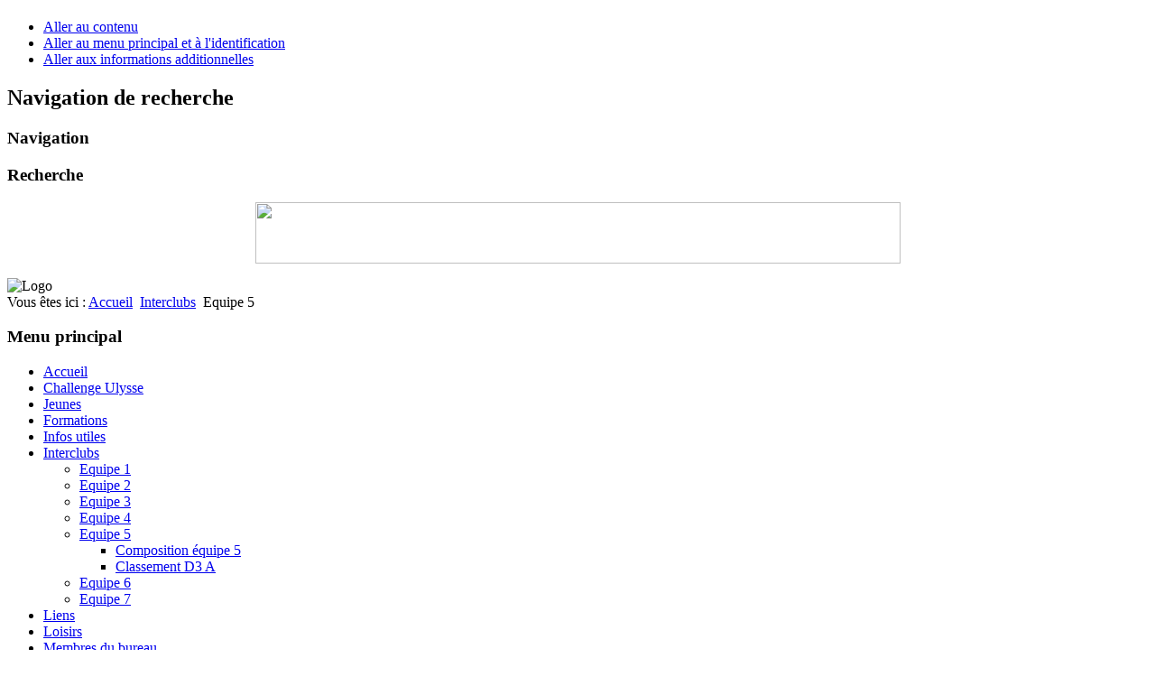

--- FILE ---
content_type: text/html; charset=utf-8
request_url: http://sbcs77.fr/index.php/interclubs/equipe-5
body_size: 9946
content:
<!DOCTYPE html PUBLIC "-//W3C//DTD XHTML 1.0 Transitional//EN" "http://www.w3.org/TR/xhtml1/DTD/xhtml1-transitional.dtd">
<html xmlns="http://www.w3.org/1999/xhtml" xml:lang="fr-fr" lang="fr-fr" dir="ltr" >
	<head>
		  <base href="http://sbcs77.fr/index.php/interclubs/equipe-5" />
  <meta http-equiv="content-type" content="text/html; charset=utf-8" />
  <meta name="keywords" content="Badminton
SBCS
Claye Souilly" />
  <meta name="description" content="Site internet de la section badminton de Claye-Souilly" />
  <meta name="generator" content="Joomla! - Open Source Content Management" />
  <title>Equipe 5</title>
  <link href="/index.php/interclubs/equipe-5?format=feed&amp;type=rss" rel="alternate" type="application/rss+xml" title="RSS 2.0" />
  <link href="/index.php/interclubs/equipe-5?format=feed&amp;type=atom" rel="alternate" type="application/atom+xml" title="Atom 1.0" />
  <link href="/templates/beez5/favicon.ico" rel="shortcut icon" type="image/vnd.microsoft.icon" />
  <link href="http://sbcs77.fr/index.php/component/search/?Itemid=182&amp;format=opensearch" rel="search" title="Valider SBCS Badminton - Claye Souilly" type="application/opensearchdescription+xml" />
  <link rel="stylesheet" href="/plugins/system/jcemediabox/css/jcemediabox.css?version=1110" type="text/css" />
  <link rel="stylesheet" href="/plugins/system/jcemediabox/themes/standard/css/style.css?version=1110" type="text/css" />
  <link rel="stylesheet" href="/components/com_icagenda/themes/packs/default/css/default_module.css" type="text/css" />
  <link rel="stylesheet" href="/media/com_icagenda/icicons/style.css" type="text/css" />
  <style type="text/css">
#toTop {width:100px;z-index: 10;border: 1px solid #333; background:#121212; text-align:center; padding:5px; position:fixed; bottom:0px; right:0px; cursor:pointer; display:none; color:#fff;text-transform: lowercase; font-size: 0.7em;}
  </style>
  
  
  
  
  
  
  
  
  
  

		<link rel="stylesheet" href="/templates/system/css/system.css" type="text/css" />
		<link rel="stylesheet" href="/templates/beez5/css/position.css" type="text/css" media="screen,projection" />
		<link rel="stylesheet" href="/templates/beez5/css/layout.css" type="text/css" media="screen,projection" />
		<link rel="stylesheet" href="/templates/beez5/css/print.css" type="text/css" media="Print" />
		<link rel="stylesheet" href="/templates/beez5/css/beez5.css" type="text/css" />
		<link rel="stylesheet" href="/templates/beez5/css/general.css" type="text/css" />
				<!--[if lte IE 6]>
			<link href="/templates/beez5/css/ieonly.css" rel="stylesheet" type="text/css" />
		<![endif]-->
		<!--[if IE 7]>
			<link href="/templates/beez5/css/ie7only.css" rel="stylesheet" type="text/css" />
		<![endif]-->
		

		

	<script src="/media/system/js/mootools-core.js" type="text/javascript"></script>
<script src="/media/system/js/mootools-more.js" type="text/javascript"></script>
<script src="/media/system/js/core.js" type="text/javascript"></script>
<script src="/media/system/js/caption.js" type="text/javascript"></script>
<script src="//ajax.googleapis.com/ajax/libs/jquery/1.8.2/jquery.min.js" type="text/javascript"></script>
<script src="/media/zen/js/jquery/jquery-noconflict.js" type="text/javascript"></script>
<script src="/plugins/system/jcemediabox/js/jcemediabox.js?version=1110" type="text/javascript"></script>
<script src="/templates/beez5/javascript/md_stylechanger.js" type="text/javascript"></script>
<script src="/modules/mod_iccalendar/js/jquery.noconflict.js" type="text/javascript"></script>
<script src="/templates/beez5/javascript/hide.js" type="text/javascript"></script>
<script type="text/javascript">
window.addEvent('load', function() {
				new JCaption('img.caption');
			});window.addEvent('domready', function() {
			$$('.hasTip').each(function(el) {
				var title = el.get('title');
				if (title) {
					var parts = title.split('::', 2);
					el.store('tip:title', parts[0]);
					el.store('tip:text', parts[1]);
				}
			});
			var JTooltips = new Tips($$('.hasTip'), { maxTitleChars: 50, fixed: false});
		});JCEMediaBox.init({popup:{width:"",height:"",legacy:0,lightbox:0,shadowbox:0,resize:1,icons:1,overlay:1,overlayopacity:0.8,overlaycolor:"#000000",fadespeed:500,scalespeed:500,hideobjects:0,scrolling:"fixed",close:2,labels:{'close':'Fermer','next':'Suivant','previous':'Précédent','cancel':'Annuler','numbers':'{$current} sur {$total}'},cookie_expiry:"",google_viewer:0},tooltip:{className:"tooltip",opacity:0.8,speed:150,position:"br",offsets:{x: 16, y: 16}},base:"/",imgpath:"plugins/system/jcemediabox/img",theme:"standard",themecustom:"",themepath:"plugins/system/jcemediabox/themes"});
  </script>
<script type="text/javascript">
    (function() {
      var strings = {"MOD_ICCALENDAR_LOADING":"chargement..."};
      if (typeof Joomla == 'undefined') {
        Joomla = {};
        Joomla.JText = strings;
      }
      else {
        Joomla.JText.load(strings);
      }
    })();
  </script>
<script type="text/javascript">
			var big ='72%';
			var small='53%';
			var altopen='est ouvert';
			var altclose='est fermé';
			var bildauf='/templates/beez5/images/plus.png';
			var bildzu='/templates/beez5/images/minus.png';
			var rightopen='Ouvrir les infos';
			var rightclose='Fermer les infos';
			var fontSizeTitle='Taille de la police';
            var bigger='Augmenter';
            var reset='Réinitialiser';
            var smaller='Diminuer';
            var biggerTitle='Augmenter la taille';
            var resetTitle='Revenir aux styles par défaut';
            var smallerTitle='Réduire la taille';
		</script>
<script type="text/javascript">
			jQuery(document).ready(function() {
				jQuery(function () {
					var scrollDiv = document.createElement("div");
					jQuery(scrollDiv).attr("id", "toTop").html("^ Back To Top").appendTo("body");
					jQuery(window).scroll(function () {
						if (jQuery(this).scrollTop() != 0) {
							jQuery("#toTop").fadeIn();
						} else {
							jQuery("#toTop").fadeOut();
						}
					});
					jQuery("#toTop").click(function () {
						jQuery("body,html").animate({
							scrollTop: 0
						},
						800);
					});
				});
			});
		</script>
</head>

	<body>

<div id="all">
	<div id="back">
			<div id="header">
							<div class="logoheader">
					<h1 id="logo">

																				<span class="header1">
										</span></h1>
				</div><!-- end logoheader -->

					<ul class="skiplinks">
						<li><a href="#main" class="u2">Aller au contenu</a></li>
						<li><a href="#nav" class="u2">Aller au menu principal et à l'identification</a></li>
												<li><a href="#additional" class="u2">Aller aux informations additionnelles</a></li>
											</ul>
					<h2 class="unseen">Navigation de recherche</h2>
					<h3 class="unseen">Navigation</h3>
					
					<div id="line">
					<div id="fontsize"></div>
					<h3 class="unseen">Recherche</h3>
					

<div class="custom"  >
	<p><img src="/images/Section%20Bad%20Claye.PNG" border="0" width="715" height="68" style="display: block; margin-left: auto; margin-right: auto;" /></p></div>

					</div> <!-- end line -->
		<div id="header-image">
			
							<img src="/templates/beez5/images/fruits.jpg"  alt="Logo" />
					</div>
					</div><!-- end header -->
				<div id="contentarea2">
					<div id="breadcrumbs">

							
<div class="breadcrumbs">
<span class="showHere">Vous êtes ici : </span><a href="/" class="pathway">Accueil</a> <img src="/templates/beez5/images/system/arrow.png" alt=""  /> <a href="/index.php/interclubs" class="pathway">Interclubs</a> <img src="/templates/beez5/images/system/arrow.png" alt=""  /> <span>Equipe 5</span></div>


					</div>

					
													<div class="left1 " id="nav">
						
								<div class="moduletable_menu">
 <h3><span
	class="backh"><span class="backh2"><span class="backh3">Menu principal</span></span></span></h3>
 
<ul class="menu">
<li class="item-101"><a href="/" >Accueil</a></li><li class="item-134 parent"><a href="/index.php/challenge-ulysse" >Challenge Ulysse</a></li><li class="item-129"><a href="/index.php/jeunes" >Jeunes</a></li><li class="item-135 parent"><a href="/index.php/formations" >Formations</a></li><li class="item-127 parent"><a href="/index.php/infos-utiles" >Infos utiles</a></li><li class="item-130 active deeper parent"><a href="/index.php/interclubs" >Interclubs</a><ul><li class="item-178 parent"><a href="/index.php/interclubs/equipe-1" >Equipe 1</a></li><li class="item-179 parent"><a href="/index.php/interclubs/equipe-2" >Equipe 2</a></li><li class="item-180 parent"><a href="/index.php/interclubs/equipe-3" >Equipe 3</a></li><li class="item-181 parent"><a href="/index.php/interclubs/equipe-4" >Equipe 4</a></li><li class="item-182 current active deeper parent"><a href="/index.php/interclubs/equipe-5" >Equipe 5</a><ul><li class="item-275"><a href="/index.php/interclubs/equipe-5/composition-equipe-5" >Composition équipe 5</a></li><li class="item-243"><a href="/index.php/interclubs/equipe-5/classement-d3-a" >Classement D3 A</a></li></ul></li><li class="item-183 parent"><a href="/index.php/interclubs/equipe-6" >Equipe 6</a></li><li class="item-184 parent"><a href="/index.php/interclubs/equipe-7" >Equipe 7</a></li></ul></li><li class="item-138"><a href="/index.php/liens" >Liens</a></li><li class="item-133 parent"><a href="/index.php/loisirs" >Loisirs</a></li><li class="item-128"><a href="/index.php/membres-du-bureau" >Membres du bureau</a></li><li class="item-136 parent"><a href="/index.php/telechargements" >Téléchargements</a></li><li class="item-132 parent"><a href="/index.php/tournois-individuels" >Tournois individuels</a></li><li class="item-131 parent"><a href="/index.php/tournois-sbcs" >Tournoi SBCS : &quot;Jeux, sets et smashes&quot;</a></li><li class="item-191 parent"><a href="/index.php/videos" >Vidéos</a></li><li class="item-137"><a href="/index.php/vie-du-club" >Vie du club</a></li><li class="item-144"><a href="/index.php/calendrier" >Calendrier</a></li></ul>
</div>
<div class="moduletable">
 <h3><span
	class="backh"><span class="backh2"><span class="backh3">Ecole de Badminton : la SBCS étoilée !</span></span></span></h3>
 

<div class="custom"  >
	<p><img src="/images/logoEfb24" border="0" width="232" height="150" /></p>
<p><a href="/images/QRcodeContacts"><img src="/images/QRCode20232024" border="0" width="238" height="152" /></a></p></div>
</div>

								
								

													</div><!-- end navi -->
						
					
					<div id="wrapper" >

						<div id="main">

													<div id="top">

<div class="custom"  >
	<p><a href="https:youtu.be/t9jmgq9PUp8"><img src="/images/SBCSOctobre" border="0" width="450" height="415" style="vertical-align: middle; display: block; margin-left: auto; margin-right: auto;" /></a></p></div>

							</div>
						
							
<div id="system-message-container">
<dl id="system-message">
<dt class="error">Erreur</dt>
<dd class="error message">
	<ul>
		<li>Échec du chargement des données du flux</li>
	</ul>
</dd>
</dl>
</div>
							<div class="blog">

	





<div class="items-leading">
			<div class="leading-0">
			
	<h2>
					<a href="/index.php/interclubs/equipe-5/582-saga-equipe-5-j2">
			Saga Equipe 5 : J2</a>
			</h2>


	


 <dl class="article-info">
 <dt class="article-info-term">Details</dt>
	<dd class="createdby">
				
							Written by Max				</dd>
 	</dl>
<p><span style="text-decoration: underline;"><strong>Jour 2 / Chelles 3</strong></span></p>
<p>Ce lundi 15 novembre l’équipe 5 de Claye Souilly accueillait Chelles 3.</p>
<p>Après une première journée victorieuse la semaine passée, notre équipe avait encore le goût de la victoire en bouche et comptait bien croquer une nouvelle rencontre !</p>
<p>Malgré un capitaine sur le banc de touche (d’ailleurs si vous vendez un genou droit il est preneur ) et une Leonie encore en pleine euphorie d’anniversaire, toute l’équipe était parée au combat !</p>
<p>La rencontre commença avec le double hommes.</p>
<p>Mathieu et Fred n’ont pas réussi à correctement rentrer dans leur match et s’inclinent en 2 sets.</p>
<p>Pour le double dames, Gabrielle et Leonie ont donné du fil à retordre à leurs adversaires et passent à deux doigts de la victoire !</p>
<p>On notera que la durée des échanges a bien faillit faire déraper l’échéancier du capitaine…</p>
<p>Premier simple homme pour Alann.</p>
<p>Malgré un début de match bien mené, Alann fut rapidement heurté à un problème de cheveux devant les yeux. Son adversaire en profita et lui prit le premier set.</p>
<p>Jurant d’aller chez le coiffeur si ses cheveux le laissaient tranquilles le reste du match, il prit finalement les deux sets suivants ! (Les cheveux sont saufs pour le moment…)</p>
<p>En même temps le simple dame se lança et fut mené de bout en bout par une Gabrielle impériale !</p>
<p>Vint ensuite le double mixte avec Laurie et Mathieu pour mener la barque Clayoise.</p>
<p>Ils ne laisseront aucune opportunité à leurs adversaires de prendre un set.</p>
<p>Après un début difficile en étant mené d’entrée 2/0, Claye se retourne et reprend l’avantage en menant 3/2 avant le lancement des deux derniers matchs.</p>
<p>Sur le papier le capitaine était confiant pour ces deux dernières rencontres.</p>
<p>Mais Timothé et Fred en avaient décidé autrement !</p>


<div class="item-separator"></div>
		</div>
			</div>

			<div class="items-row cols-1 row-0">
		<div class="item column-1">
		
	<h2>
					<a href="/index.php/interclubs/equipe-5/581-saga-equipe-5-j1">
			Saga Equipe 5 : J1</a>
			</h2>


	


 <dl class="article-info">
 <dt class="article-info-term">Details</dt>
	<dd class="createdby">
				
							Written by Max				</dd>
 	</dl>
<p><strong>Jour 1 / Villeparisis 3</strong></p>
<p>Lundi 08 novembre était synonyme de reprise des interclubs pour les plusieurs équipes de Claye Souilly.</p>
<p>L’équipe 5 rencontrait Villeparisis 3 à domicile.</p>
<p>Quoi de mieux que de commencer à la maison ?</p>
<p>Première année de capitanat pour Maxime, première année d’IC pour les plus jeunes.</p>
<p>Mais une idée commune, gagner !</p>
<p>Le stress était très présent mais on notera que l’envie de bien faire l’était davantage.</p>
<p>Fred et Timothé remportent leurs simples respectifs quand Alann et Leonie ne trouvent pas les clés de la réussîte.</p>
<p>Laurie et Gabrielle accrochent leur double dames mais sans réussir à conclure.</p>
<p>Un double hommes qui fut le seul match de la rencontre en 3 sets. Un démarrage en douceur, mais Mathieu et Maxime remportent finalement les deux sets finaux.</p>
<p>La rencontre se termina sur le double mixte façon dîner spectacle pour les équipes ayant mieux gérés leur échéancier.</p>
<p>Match remporté 2 sets à 0 par Laurie et Maxime.</p>
<p>Si les calculs sont bons, Claye Souilly l’emporte finalement 4/3 pour cette première rencontre !</p>
<p>Un grand merci aux supporters pour leurs encouragements et aux coachs pour leurs tips de qualités</p>


<div class="item-separator"></div>
	</div>
						<span class="row-separator"></span>
				</div>

						<div class="items-row cols-1 row-1">
		<div class="item column-1">
		
	<h2>
					<a href="/index.php/interclubs/equipe-5/580-composition-equipe-5-saison-2021-2022">
			Composition Equipe 5 : saison 2021-2022</a>
			</h2>


	


 <dl class="article-info">
 <dt class="article-info-term">Details</dt>
	<dd class="createdby">
				
							Written by Jicé				</dd>
 	</dl>
<p><img src="/images/Equipe5" border="0" width="500" height="407" /></p>
<p>Timothé TARLIER, Gabrielle CANNONE, Léonie SUREY-FAURE , Mathieu CHOQUET, Alann MERGEY, Frédéric VESIN, Laurie GODOT, Maxime D'ALEO (capitaine)</p>


<div class="item-separator"></div>
	</div>
						<span class="row-separator"></span>
				</div>

						<div class="items-row cols-1 row-2">
		<div class="item column-1">
		
	<h2>
					<a href="/index.php/interclubs/equipe-5/303-thorigny-2-claye-5">
			Thorigny 2 - Claye 5</a>
			</h2>


	


 <dl class="article-info">
 <dt class="article-info-term">Details</dt>
	<dd class="createdby">
				
							Written by Gwénaëlle KERZERHO				</dd>
 	</dl>
<div>1ère rencontre à Thorigny.</div>
<div>Victoire 5/2 ô combien appréciée après une année entière de défaite. Comme ça fait du bien.</div>
<div>Super équipe avec une bonne entraide et excellente mentalité. 2 matches perdus mais bien battus. Les nouvelles recrues Stéphane Arnaud Isa et Barbara ont permis le renforcement de l'équipe et en plus on descend d'une division.</div>
<div>A nous les victoires cette année!!!</div>
<div>Bienvenues à nos 4 arrivées.</div>


<div class="item-separator"></div>
	</div>
						<span class="row-separator"></span>
				</div>

						<div class="items-row cols-1 row-3">
		<div class="item column-1">
		
	<h2>
					<a href="/index.php/interclubs/equipe-5/238-resultats-de-l-equipe-5-pour-la-6eme-journee">
			Résultats de l'équipe 5 pour la 6ème journée</a>
			</h2>


	


 <dl class="article-info">
 <dt class="article-info-term">Details</dt>
	<dd class="createdby">
				
							Written by Gwénaëlle KERZERHO				</dd>
 	</dl>
<div>RDV à Collégien contre l'équipe 1.</div>
<div>N'ayant ce soir là, notre doyenne qu'en supporter (blessure), Sandrine s'est sacrifiée pour le SD. Après un 1er set un peu compliqué, sur conseil de notre coach, Sandrine s'en sort mieux sur le 2ème set. Nous perdons cependant le match.</div>
<div> </div>
<div>Quant aux 3 SH, je misais sur le simple de Fred qui rencontrais un D3. Avec 2 classements d'écart, je pensais que... Mais je n'avais pris en compte la jeunesse de l'adversaire  et contre la "vieillesse" il n'y a pas photo.</div>
<div> </div>
<div>Idem pour le SH2 joué par Fabien.</div>
<div> </div>
<div>Cédric nous fait la surprise en remportant le SH3. Il n'a joué que sur la faiblesse de l'adversaire et l'a amené à la faute. Cédric gagne son match en 2 sets.</div>
<div> </div>
<div>Le DD joué par Sophie et Estelle est perdu également en 2 sets. On croyait vraiment au 3 ème set, puisque le 2ème set est perdu 19. Je crois que je vais mettre en place une série de pompes pour objectif non atteint!!! Lol!!! Je plaisante bien évidemment. quoique...</div>
<div> </div>
<div>Le DH joué par Fabien et Cédric n'ont pas décroché la victoire mais se sont fait plaisir face à une paire de D1/D3 et perdent 19/21 au 2ème set.</div>
<div> </div>
<div>Le DM joué par Estelle et Fred ont fait le spectacle même si le match est perdu en 3 sets. Comme d'hab les plongeons de Fred ont amusés et impressionnés tte la galerie. Pour son 1er mixte, Estelle n'a pas été déçue!!!</div>
<div> </div>
<div>Voilà notre 6ème journée se solde par une défaite 6/1</div>
<div>Reste encore une journée pour les matches aller.</div>
<div>Aux matches retour nous espérons prendre 2 matches sur quelques rencontres.</div>


<div class="item-separator"></div>
	</div>
						<span class="row-separator"></span>
				</div>

				



	

<div class="items-more">

<h3>More Articles...</h3>
<ol>
	<li>
		<a href="/index.php/interclubs/equipe-5/209-resultats-de-l-equipe-5-pour-la-3eme-journee">
			Résultats de l'équipe 5 pour la 3ème journée</a>
	</li>
	<li>
		<a href="/index.php/interclubs/equipe-5/199-resultats-1ere-journee">
			Résultats 1ère journée</a>
	</li>
	<li>
		<a href="/index.php/interclubs/equipe-5/composition-equipe-5">
			Composition équipe 5</a>
	</li>
</ol>
</div>



	
		<div class="pagination">
												<p class="counter">
								Page 1 sur 2						</p>

								<ul><li class="pagination-start"><span class="pagenav">Début</span></li><li class="pagination-prev"><span class="pagenav">Précédent</span></li><li><span class="pagenav">1</span></li><li><a title="2" href="/index.php/interclubs/equipe-5?start=5" class="pagenav">2</a></li><li class="pagination-next"><a title="Suivant" href="/index.php/interclubs/equipe-5?start=5" class="pagenav">Suivant</a></li><li class="pagination-end"><a title="Fin" href="/index.php/interclubs/equipe-5?start=5" class="pagenav">Fin</a></li></ul>		</div>

</div>


						</div><!-- end main -->

					</div><!-- end wrapper -->

									<h2 class="unseen">
						Informations supplémentaires					</h2>
					<div id="close">
						<a href="#" onclick="auf('right')">
							<span id="bild">
								Fermer les infos</span></a>
					</div>

									<div id="right">
				
						<a id="additional"></a>
						
						<div class="moduletable">
 <h3><span
	class="backh"><span class="backh2"><span class="backh3">Calendrier SBCS</span></span></span></h3>
 
<script type="text/javascript">
(function($){
	var icmouse = 'mouseover';
	var icclasstip = '.icevent a';
	var icclass = '.iccalendar';
	var posit = 'left';
	var modid = '89';
	var modidid = '#89';
	var icagendabtn = '.icagendabtn_89';
	var mod_iccalendar = '#mod_iccalendar_89';
	var template = '.default';

	$(document).on('click', icagendabtn, function(e){
		e.preventDefault();

		url=$(this).attr('href');

		$(mod_iccalendar).html('<div class="icloading_box"><div class="icloading_img"><\/div><div>'+Joomla.JText._('MOD_ICCALENDAR_LOADING', 'loading...')+'<div><\/div>').load(url+' '+mod_iccalendar);

	});
	$(document).on(icmouse, modidid+' '+icclasstip, function(e){
		e.preventDefault();
		$('#ictip').remove();
		$parent=$(this).parent();
		$tip=$($parent).children(modidid+' .spanEv').html();

		//Left
		if (posit=='left') {
			$width='390px';
			$pos=$(modidid).offset().left -450+'px';
			$top=$(modidid).offset().top -45+'px';
		}
		//Right
		if (posit=='right') {
			$width='390px';
			$pos=$(modidid).offset().left+$(modidid).width()+10+'px';
			$top=$(modidid).offset().top -45+'px';
		}
		//Center
		if (posit=='center') {
			$width='25%';
			$pos='36%';
			$top=$(modidid).offset().top-$(modidid).height()+0+'px';
		}
		//Top Center
		if (posit=='topcenter') {
			$width='25%';
			$pos='36%';
			$top=$(modidid).offset().top-$(modidid).height()+0+'px';
		}
		//Bottom Center
		if (posit=='bottomcenter') {
			$width='25%';
			$pos='36%';
			$top=$(modidid).offset().top+$(modidid).height()+0+'px';
		}


		$('body').append('<div style="display:block; position:absolute; width:'+$width+'; left:'+$pos+'; top:'+$top+';" id="ictip"> '+$(this).parent().children('.date').html()+'<a class="close" style="cursor: pointer;"><div style="display:block; width:30px; height:50px; text-align:center;">X<\/div></a><br /><br /><span class="clr"></span>'+$tip+'<\/div>');
		$(document).on('click', '.close', function(e){
			e.preventDefault();
			$('#ictip').remove();
		});
	});

}) (jQuery);
</script>


<!--
 *
 * iCagenda by Jooml!C
 * default Official Theme Pack
 *
 * @template	calendar
 * @version 	3.2.3 2013-10-20
 *
-->


<div class="default iccalendar " style="background-color: none; background-image: url(''); background-repeat: repeat" id="89"><div id="mod_iccalendar_89"><div class="icnav"><div class="backicY icagendabtn_89" href="http://sbcs77.fr/index.php?option=com_content&view=category&layout=blog&Itemid=182&id=27&date=2025-01-1"><span aria-hidden="true" class="iCicon-backicY"></span></div><div class="backic icagendabtn_89" href="http://sbcs77.fr/index.php?option=com_content&view=category&layout=blog&Itemid=182&id=27&date=2025-12-1"><span aria-hidden="true" class="iCicon-backic"></span></div><div class="nexticY icagendabtn_89" href="http://sbcs77.fr/index.php?option=com_content&view=category&layout=blog&Itemid=182&id=27&date=2027-01-1"><span aria-hidden="true" class="iCicon-nexticY"></span></div><div class="nextic icagendabtn_89" href="http://sbcs77.fr/index.php?option=com_content&view=category&layout=blog&Itemid=182&id=27&date=2026-2-1"><span aria-hidden="true" class="iCicon-nextic"></span></div><div class="titleic">janvier 2026</div></div><div class="clr"></div>
			<table id="icagenda_calendar" width="100%" cellspacing="0">
				<thead>
					<th width="15%" style="background:none;">Lun</th>
					<th width="14%" style="background:none;">Mar</th>
					<th width="14%" style="background:none;">Mer</th>
					<th width="14%" style="background:none;">Jeu</th>
					<th width="14%" style="background:none;">Ven</th>
					<th width="14%" style="background:#dddddd;">Sam</th>
					<th width="15%" style="background:#dddddd;">Dim</th>
				</thead>
		<tr><td colspan="3"></td><td style="background:none;">
	<div class="no_event">
		<div class='style_Day'>1</div>	</div>
</td><td style="background:none;">
	<div class="no_event">
		<div class='style_Day'>2</div>	</div>
</td><td style="background:#dddddd;">
	<div class="no_event">
		<div class='style_Day'>3</div>	</div>
</td><td style="background:#dddddd;">
	<div class="no_event">
		<div class='style_Day'>4</div>	</div>
</td><tr><td style="background:none;">
	<div class="no_event">
		<div class='style_Day'>5</div>	</div>
</td><td style="background:none;">
	<div class="no_event">
		<div class='style_Day'>6</div>	</div>
</td><td style="background:none;">
	<div class="no_event">
		<div class='style_Day'>7</div>	</div>
</td><td style="background:none;">
	<div class="no_event">
		<div class='style_Day'>8</div>	</div>
</td><td style="background:none;">
	<div class="no_event">
		<div class='style_Day'>9</div>	</div>
</td><td style="background:#dddddd;">
	<div class="no_event">
		<div class='style_Day'>10</div>	</div>
</td><td style="background:#dddddd;">
	<div class="no_event">
		<div class='style_Day'>11</div>	</div>
</td><tr><td style="background:none;">
	<div class="no_event">
		<div class='style_Day'>12</div>	</div>
</td><td style="background:none;">
	<div class="no_event">
		<div class='style_Day'>13</div>	</div>
</td><td style="background:none;">
	<div class="no_event">
		<div class='style_Day'>14</div>	</div>
</td><td style="background:none;">
	<div class="no_event">
		<div class='style_Day'>15</div>	</div>
</td><td style="background:none;">
	<div class="no_event">
		<div class='style_Day'>16</div>	</div>
</td><td style="background:#dddddd;">
	<div class="no_event">
		<div class='style_Day'>17</div>	</div>
</td><td style="background:#dddddd;">
	<div class="no_event">
		<div class='style_Day'>18</div>	</div>
</td><tr><td style="background:none;">
	<div class="no_event">
		<div class='style_Today'>19</div>	</div>
</td><td style="background:none;">
	<div class="no_event">
		<div class='style_Day'>20</div>	</div>
</td><td style="background:none;">
	<div class="no_event">
		<div class='style_Day'>21</div>	</div>
</td><td style="background:none;">
	<div class="no_event">
		<div class='style_Day'>22</div>	</div>
</td><td style="background:none;">
	<div class="no_event">
		<div class='style_Day'>23</div>	</div>
</td><td style="background:#dddddd;">
	<div class="no_event">
		<div class='style_Day'>24</div>	</div>
</td><td style="background:#dddddd;">
	<div class="no_event">
		<div class='style_Day'>25</div>	</div>
</td><tr><td style="background:none;">
	<div class="no_event">
		<div class='style_Day'>26</div>	</div>
</td><td style="background:none;">
	<div class="no_event">
		<div class='style_Day'>27</div>	</div>
</td><td style="background:none;">
	<div class="no_event">
		<div class='style_Day'>28</div>	</div>
</td><td style="background:none;">
	<div class="no_event">
		<div class='style_Day'>29</div>	</div>
</td><td style="background:none;">
	<div class="no_event">
		<div class='style_Day'>30</div>	</div>
</td><td style="background:#dddddd;">
	<div class="no_event">
		<div class='style_Day'>31</div>	</div>
</td><td colspan="1"></td></tr></table></div></div>
</div>
<div class="moduletable">
 <h3><span
	class="backh"><span class="backh2"><span class="backh3">Derniers articles publiés</span></span></span></h3>
 <ul class="latestnews">
	<li>
		<a href="/index.php/vie-du-club/728-un-nouveau-site-pour-la-sbcs-avec-une-nouvelle-adresse-https-77sbcs-fr">
			Un nouveau site pour la SBCS … avec une nouvelle adresse     https://77sbcs.fr</a>
	</li>
	<li>
		<a href="/index.php/vie-du-club/727-le-programme-du-debut-de-saison">
			Le programme du début de saison</a>
	</li>
	<li>
		<a href="/index.php/vie-du-club/726-les-dates-de-la-reprise-enfin">
			Les dates de la reprise (enfin !)</a>
	</li>
	<li>
		<a href="/index.php/vie-du-club/725-inscriptions-saison-2025-2026-pour-les-preparer">
			Inscriptions saison 2025/2026 : Pour les préparer</a>
	</li>
	<li>
		<a href="/index.php/vie-du-club/724-journees-portes-ouvertes-2eme-session-le-samedi-28-juin">
			Journées portes ouvertes : 2ème session le samedi 28 juin</a>
	</li>
</ul>
</div>
<div class="moduletable">
 <h3><span
	class="backh"><span class="backh2"><span class="backh3">Infos interclubs</span></span></span></h3>
 <ul class="latestnews">
	<li>
		<a href="/index.php/interclubs/equipe-1/638-dimanche-8-janvier-journee-de-championnat-de-regionale-2-au-gymnase-loison">
			Dimanche 8 janvier : journée de championnat de Régionale 2 au gymnase Loison</a>
	</li>
	<li>
		<a href="/index.php/interclubs/equipe-5/582-saga-equipe-5-j2">
			Saga Equipe 5 : J2</a>
	</li>
	<li>
		<a href="/index.php/interclubs/equipe-5/581-saga-equipe-5-j1">
			Saga Equipe 5 : J1</a>
	</li>
	<li>
		<a href="/index.php/interclubs/equipe-5/580-composition-equipe-5-saison-2021-2022">
			Composition Equipe 5 : saison 2021-2022</a>
	</li>
	<li>
		<a href="/index.php/interclubs/equipe-6/579-composition-equipe-6-saison-2021-2022">
			Composition Equipe 6 : saison 2021-2022</a>
	</li>
	<li>
		<a href="/index.php/interclubs/equipe-7/578-composition-equipe-7-saison-2021-2022">
			Composition Equipe 7 : saison 2021-2022</a>
	</li>
	<li>
		<a href="/index.php/interclubs/equipe-7/577-saga-equipe-7-j2">
			Saga Equipe 7 : J2</a>
	</li>
	<li>
		<a href="/index.php/interclubs/equipe-7/576-saga-equipe-7-j1">
			Saga Equipe 7 : J1</a>
	</li>
</ul>
</div>

						<div class="moduletable">
 <h3><span
	class="backh"><span class="backh2"><span class="backh3">Tournois à venir dans le 77</span></span></span></h3>
 

<div class="custom"  >
	 
<head> 
<link 
    rel="stylesheet" 
    type="text/css" 
    href="http://badiste.fr/theme/defaut/rss.css" /> 
    <script 
    type="text/javascript"  
    src="http://badiste.fr/rss.php?todo=js&dep=77&categorie=0&classement=0&date=0&km=0&limit=0"> 
</script> 
</head> 
</div>
</div>
<div class="moduletable">
 <h3><span
	class="backh"><span class="backh2"><span class="backh3">Calendrier entrainements Didier et Thomas</span></span></span></h3>
 

<div class="custom"  >
	<p><em>A VENIR</em></p></div>
</div>


									</div><!-- end right -->
							
			
					<div class="wrap"></div>

				</div> <!-- end contentarea -->

			</div><!-- back -->

		</div><!-- all -->

		<div id="footer-outer">

					<div id="footer-inner">

				<div id="bottom">
										   					<div class="box box2"> <div class="moduletable">
 <h3><span
	class="backh"><span class="backh2"><span class="backh3">Actualités FFBaD</span></span></span></h3>
 
</div>
<div class="moduletable">
 

<div class="custom"  >
	<p><span style="font-size: large;"><strong>Ils nous soutiennent en 2024/2025</strong></span></p>
<p> </p>
<p><span style="font-size: large;"><strong><img src="/images/LogoCA2" border="0" width="400" height="261" /></strong></span></p>
<p><span style="font-size: large;"><strong><img src="/images/LOGO1.jpg" border="0" width="493" height="73" /></strong></span></p>
<p> </p>
<p><a href="https://www.lardesports.com/badminton.html"><span style="font-size: large;"><strong><img src="/images/LogoLarde" border="0" width="567" height="174" /></strong></span></a></p>
<p> </p>
<p><img src="/images/LogoClaye" border="0" width="300" height="159" /></p>
<p> </p>
<p><img src="/images/LogoCD77" border="0" width="400" height="400" /></p>
<p> </p>
<p> </p>
<p> </p></div>
</div>
</div>
															<div class="box box3"> <div class="moduletable">
 <h3><span
	class="backh"><span class="backh2"><span class="backh3">Connexion</span></span></span></h3>
 <form action="http://sbcs77.fr/index.php/component/comprofiler/login" method="post" id="login-form" class="cbLoginForm" style="margin:0px;">
<fieldset class="userdata"><p id="form-login-username"><span id="mod_login_usernametext"><label for="mod_login_username">Identifiant</label></span><span><input type="text" name="username" id="mod_login_username" class="inputbox input-medium" size="14" /></span></p><p id="form-login-password"><span id="mod_login_passwordtext"><label for="mod_login_password">Mot de passe</label></span><span><input type="password" name="passwd" id="mod_login_password" class="inputbox input-medium" size="14" /></span></p><input type="hidden" name="op2" value="login" />
<input type="hidden" name="lang" value="french" />
<input type="hidden" name="force_session" value="1" />
<input type="hidden" name="return" value="B:aHR0cDovL3NiY3M3Ny5mci9pbmRleC5waHAvaW50ZXJjbHVicy9lcXVpcGUtNQ==" />
<input type="hidden" name="message" value="0" />
<input type="hidden" name="loginfrom" value="loginmodule" />
<input type="hidden" name="cbsecuritym3" value="cbm_14fcee53_1e453f9f_506f9989d611c0fc6c5399a351271e6a" />
<p id="form-login-remember"><span id="mod_login_remembermetext"><label for="mod_login_remember">Se souvenir de moi</label></span><input type="checkbox" name="remember" id="mod_login_remember" value="yes" /> </p><span class="cbLoginButtonSpan"><input type="submit" name="Submit" class="button" value="Connexion" /></span></fieldset><ul class="cbLoginLinksList"><li class="cbLostLoginLi"><a href="http://sbcs77.fr/index.php/component/comprofiler/lostpassword" class="mod_login">Identifiant / mot de passe perdu ?</a></li><li class="cbLostLoginLi"><a href="http://sbcs77.fr/index.php/component/comprofiler/registers" class="mod_login">S'inscrire</a></li></ul></form></div>
<div class="moduletable">
 <h3><span
	class="backh"><span class="backh2"><span class="backh3">Contact webmaster</span></span></span></h3>
 

<div class="custom"  >
	<p>sbcs.bad.77@gmail.com</p></div>
</div>
<div class="moduletable">
 <h3><span
	class="backh"><span class="backh2"><span class="backh3">Recherche sur SBCS 77</span></span></span></h3>
 <form action="/index.php/interclubs/equipe-5" method="post">
	<div class="search">
		<label for="mod-search-searchword">Rechercher</label><input name="searchword" id="mod-search-searchword" maxlength="20"  class="inputbox" type="text" size="20" value="Recherche..."  onblur="if (this.value=='') this.value='Recherche...';" onfocus="if (this.value=='Recherche...') this.value='';" />	<input type="hidden" name="task" value="search" />
	<input type="hidden" name="option" value="com_search" />
	<input type="hidden" name="Itemid" value="182" />
	</div>
</form>
</div>
</div>
									</div>
			</div>
		
			<div id="footer-sub">

							<div id="footer">
			
					
					<p>
						Animé par <a href="http://www.joomla.org/">Joomla!&#174;</a>
					</p>

							</div><!-- end footer -->
			
			</div>

		</div>
		
	</body>
</html>


--- FILE ---
content_type: text/css
request_url: https://badiste.fr/theme/defaut/rss.css
body_size: 592
content:
/* Essaie de faire un reset */
div#badiste,
div#badiste a,
div#badisteban div#badiste TABLE,
div#badisteban div#badiste TR,
div#badisteban div#badiste TD {
        width: auto;
        margin: 0;
        padding: 0;
        border: none;
        font-weight: normal;
        text-decoration: none;
        font-size: 1em;
        font-style: normal;
        background-color: transparent;
}

/* pour petit et grand tableau */
div#badiste {
        margin: 0 auto;
        border: 2px solid #09C;
        width: 14em;
        background: url(http://badiste.fr/theme/defaut/degrade.png) repeat-y left #fff;
        font: .8em Arial, helvetica, sans-serif;
}
div#badiste a#badistetitle {
	display: block;
        background: url(http://badiste.fr/img/2/badiste-blanc-ins.png) no-repeat top center #fff;
        height: 37px;
        font-size: 0px;
        text-indent: -5000px;
        letter-spacing: -50px;
        margin-left: 10px;
        border-bottom: 2px dotted #09C;
}
div#badiste a.badistetournoi {
        padding: 0 .5em;
        display: block;
        margin: 0 0 0 10px;
        padding: 0 0 0 7px;
/*         color: #09c; */
        color: #07a;
        background: url(http://badiste.fr/theme/defaut/point.gif) no-repeat left .5em #fff;
}
div#badiste a.badistetournoi:hover,
div#badiste a.badistetournoi:focus,
div#badiste a.badistetournoi:active {
        background-color: #9F9;
        text-decoration: none;
}
div#badiste a.badistetournoi:visited,
div#badisteban div#badiste a.badistetournoi:visited {
/*         color: #2be; */
        color: #09c;
}

/* grand tableau seulement */

div#badisteban {
        margin: 0 auto;
}
div#badisteban div#badiste {
        width: 760px;
}
div#badisteban div#badiste table {
        margin-left: 10px;
        width: 750px;
        background-color: #fff;
}
div#badisteban div#badiste a#badistetitle {
        border: none;
        margin: 0;
}
div#badisteban div#badiste th {
        border-bottom: 2px dotted #09C;
        padding-bottom: 2px;
}
div#badisteban div#badiste td {
        color: #666;
}
div#badisteban div#badiste tr.badistetux {
        background-color: #cef;
}
div#badisteban div#badiste a.badistetournoi {
        display: inline;
        background-color: transparent;
}
div#badisteban div#badiste a.badistetournoi:hover,
div#badisteban div#badiste a.badistetournoi:focus,
div#badisteban div#badiste a.badistetournoi:active {
        text-decoration: underline;
}
div#badisteban div#badiste tr.badistetux:hover,
div#badisteban div#badiste tr:hover {
	background-color: #9F9;
}
